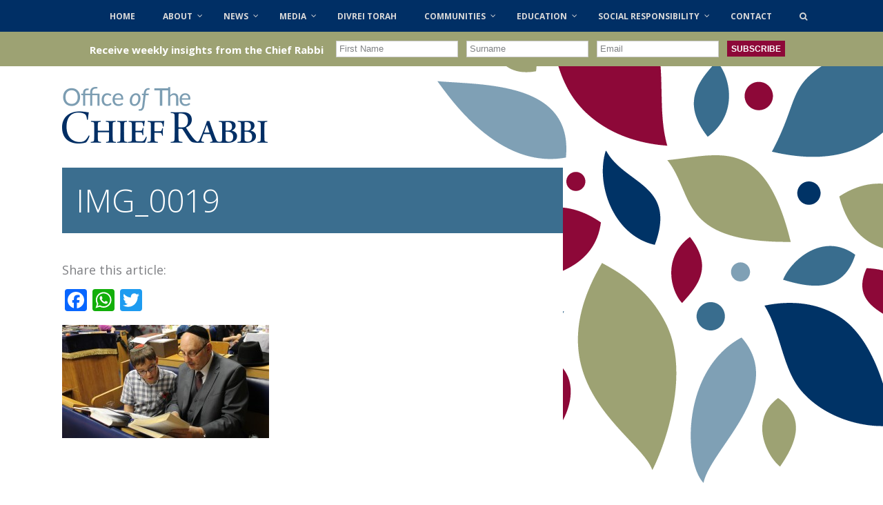

--- FILE ---
content_type: text/html; charset=utf-8
request_url: https://www.google.com/recaptcha/api2/aframe
body_size: 267
content:
<!DOCTYPE HTML><html><head><meta http-equiv="content-type" content="text/html; charset=UTF-8"></head><body><script nonce="cK-DWoBJ3wW_Yq7Zcr7Y-A">/** Anti-fraud and anti-abuse applications only. See google.com/recaptcha */ try{var clients={'sodar':'https://pagead2.googlesyndication.com/pagead/sodar?'};window.addEventListener("message",function(a){try{if(a.source===window.parent){var b=JSON.parse(a.data);var c=clients[b['id']];if(c){var d=document.createElement('img');d.src=c+b['params']+'&rc='+(localStorage.getItem("rc::a")?sessionStorage.getItem("rc::b"):"");window.document.body.appendChild(d);sessionStorage.setItem("rc::e",parseInt(sessionStorage.getItem("rc::e")||0)+1);localStorage.setItem("rc::h",'1765319917561');}}}catch(b){}});window.parent.postMessage("_grecaptcha_ready", "*");}catch(b){}</script></body></html>

--- FILE ---
content_type: text/css
request_url: https://chiefrabbi.org/wp-content/themes/ocr/style.css?ver=6.8.3
body_size: 7605
content:
/*
Theme Name: 	Office of the Chief Rabbi
Theme URI: 		http://www.chiefrabbi.org/
Description: 	Bespoke theme design and developed for The Office of the Chief Rabbi
Version: 		1.0
Author: 		Maven Design
Author URI: 	http://www.mavendesign.co.uk
Tags: 			simple, clean, basic
*/

/*
===========================
CONTENTS:

01 Sensible defaults
02 Typography
03 Media queries 
===========================
*/

/*
===========================
CONTENTS:

01 Sensible defaults
02 Typography
03 Media queries 
===========================
*/

/* ---------------------------------------------------------------------------------------------------------- 
01 Sensible defaults ----------------------------------------------------------------------------------------
---------------------------------------------------------------------------------------------------------- */

@import "css/ie.css";
@import "css/reset.css";
@import "css/responsive-gs-12col.css";

div,
article,
section,
header,
footer,
nav,
li					{  /* For absolutely positioning elements within containers (add more to the list if need be) */ }
.group:after 		{ display:block; height:0; clear:both; content:"."; visibility:hidden; /* For clearing */ }
body 				{ background:#fff; /* Don't forget to style your body to avoid user overrides */ }
::-moz-selection 	{ background:#ff0; color:#333; }
::selection 		{ background:#ff0; color:#333; }

/* ---------------------------------------------------------------------------------------------------------- 
02 Typography -----------------------------------------------------------------------------------------------
---------------------------------------------------------------------------------------------------------- */
/*

14 / 16	= 		0.875em 		(14px equivalent)
16 / 16	= 		1em 			(16px equivalent)
18 / 16 = 		1.125em 		(18px equivalent)
21 / 16 = 		1.3125em 		(21px equivalent)
24 / 16 = 		1.5em 			(24px equivalent)
30 / 16 = 		1.875em 		(30px equivalent)

*/


input,
textarea 			{ border:solid 1px #ccc; }

h1, 
h2, 
h3, 
h4, 
h5, 
h6 					{ font-weight:bold; /* This helps to identify headings at the initial build stage, but you should write something more precise later on */ }


/* ---------------------------------------------------------------------------------------------------------- 
03 Media queries (using a mobile-first approach) ------------------------------------------------------------
---------------------------------------------------------------------------------------------------------- */

body {font-family: 'Open Sans', sans-serif; font-size: 16px;  color: #7F8084; font-weight: 400; }
a:hover {color:#3B6E8F}
#page_wrap {background: url(images/motif-bg.png) no-repeat top center ; }

#header-container {}

#logo-bar {padding: 15px 0 ;}
#title img {width: 150px;}
#top-widgets {background: #7F8184; padding: 10px;}
#top-widgets ul li {float: left; color: #fff; font-size: 14px; text-transform: uppercase; font-weight: 800; margin-right: 10px;}
/*#top-widgets ul li:last-child {float: right; margin-right: 0;}*/
#top-widgets ul li a {color: #fff; text-decoration: none;}
#top-widgets ul li a:hover {color: #E5E6E6}
#top-widgets ul li a span {margin: 5px 0 0 5px; display: inline-block;}
#top-widgets ul li img {float: left;}


#nav-wrapper {background: #002F65;}
nav#global_nav {position: relative;}
nav#global_nav .search-icon {cursor: pointer;}
nav#global_nav #searchform {display: none; position: absolute; top: 45px; right: 0; background: #8E0C3A; padding: 5px; }
#searchform {display: inline-block;  position: relative;}
#searchform label {display: none}
input#s { background:#fff; width: 150px; padding: 5px; color: #7F8184; font-size: 14px;  font-weight: 800; border: none; font-family: 'Open Sans', sans-serif; }
#searchsubmit {position: absolute;
    right: 10px;
    top: 11px;
    border: none;}

.sub-banner {position: absolute; z-index: 10; top: 0; left: 0; background: #7F8184; display: inline-block; font-weight: 800; text-transform: uppercase; font-size: 14px; color: #fff; padding: 12px;}

img {max-width: 100%; height: auto;}
/*
nav#global_nav {margin-top: 0; margin-bottom: 20px; background: #002E64; }
nav#global_nav li {float: left; }
nav#global_nav li a {font-size: 16px; text-transform: uppercase; font-weight: 800; text-decoration: none; display: inline-block; color: #fff; padding: 10px 20px}
nav#global_nav li:hover a{color:#fff; background:#396D8E }
nav#global_nav li ul {   position: absolute; background: #396D8E;    width: 200px;   left: -999em; margin:0 0 0 0; z-index:100000; }  
nav#global_nav li li a {width:160px; color: #fff; padding:10px 20px; display: inline-block; font-weight: normal; text-transform: none;  }
nav#global_nav li li a:hover {text-decoration: underline;}
nav#global_nav li:hover ul ul, #nav li.sfhover ul ul {  left: -999em;}
nav#global_nav li:hover ul, #nav li li:hover ul, #nav li.sfhover ul, #nav li li.sfhover ul {   left: auto;}
*/
#global_nav #megaMenu .wpmega-nonlink li.latest-news {width: 60.2%}
#global_nav #megaMenu .wpmega-nonlink li.news-categories {width: 28.2%}


#global_nav #megaMenu ul.megaMenu {float: right;}
#global_nav #megaMenu.megaMenuHorizontal ul.megaMenu {width: auto; padding-left: 150px;}
#global_nav #megaMenu ul > li a, #global_nav #megaMenu ul > li span {background:#002F65; color: #fff; text-transform: uppercase; font-weight: 700;  }  
#global_nav #megaMenu ul > li:first-child {}
#global_nav #megaMenu ul > li ul li:first-child {margin-left: 0;}
#global_nav #megaMenu ul ul.sub-menu li.menu-item .wpmega-nonlink a, #global_nav #megaMenu ul li.menu-item.ss-nav-menu-reg ul.sub-menu li.menu-item > a span{display:inline-block; background: #9EA374; color: #fff; text-transform: none; text-decoration: none; font-weight: normal; font-size: 1.3em;  } 
#global_nav #megaMenu ul ul.sub-menu li.menu-item .wpmega-nonlink img.wp-post-image {max-width: 80px; padding-right: 10px; height: auto; display: inline-block; float: left;}

#global_nav #megaMenu .wpmega-widgetarea h2.widgettitle {text-transform: uppercase; color: #fff;}

#global_nav #megaMenu ul.megaMenu > li.menu-item.megaHover a,
#global_nav #megaMenu ul.megaMenu > li.menu-item.megaHover span, 
#global_nav #megaMenu ul.megaMenu > li.current-menu-item a,
#global_nav #megaMenu ul.megaMenu > li.current-menu-item span,
#global_nav #megaMenu ul.megaMenu > li:hover a,
#global_nav #megaMenu ul.megaMenu > li:hover span,
 #megaMenu.megaMenuHorizontal ul.megaMenu > li.menu-item > ul.sub-menu.sub-menu-1, 
 #global_nav #megaMenu ul li.menu-item.ss-nav-menu-reg ul.sub-menu li.menu-item > a {background:#9EA374; }
#global_nav #megaMenu ul ul.sub-menu {min-width: 180px;}
#global_nav #megaMenu ul.megaMenu > li.menu-item.megaHover a:hover {font-weight: 700;}

#megaMenu ul.megaMenu li.menu-item.ss-nav-menu-reg li.menu-item.megaReg-with-sub > a:after, 
#megaMenu ul.megaMenu li.menu-item.mega-with-sub > a:after, #megaMenu ul.megaMenu li.menu-item.ss-nav-menu-mega > a:after, 
#megaMenu ul.megaMenu li.menu-item.ss-nav-menu-reg li.menu-item.megaReg-with-sub > span.um-anchoremulator:after, 
#megaMenu ul.megaMenu li.menu-item.mega-with-sub > span.um-anchoremulator:after, 
#megaMenu ul.megaMenu li.menu-item.ss-nav-menu-mega > span.um-anchoremulator:after {display: none;}
#megaMenu ul.megaMenu > li#menu-item-897 {background: #8E0C3A}
#megaMenu ul.megaMenu > li.menu-item > a, #megaMenu ul.megaMenu > li.menu-item > span.um-anchoremulator {padding: 12px 16px}


#global_nav .ubermenu .ubermenu-submenu .ubermenu-target {padding: 5px 20px}
#global_nav .ubermenu .ubermenu-submenu .ubermenu-target:hover {color: #3B6E8F }
#global_nav .ubermenu h3.ubermenu-widgettitle {font-size: 1.1em; margin-bottom: 5px; text-transform: uppercase; padding-left: 10px}
#global_nav .ubermenu .dpe-flexible-posts {padding-left: 20px;}
#global_nav .ubermenu .dpe-flexible-posts h4 a{color: #fff; font-weight: normal; font-size: 14px; text-decoration: none; line-height: 140%;}
#global_nav .ubermenu .dpe-flexible-posts h4 a:hover, #global_nav .ubermenu a.read-more:hover {color: #3B6E8F}
.priorities-widget h3.quote {font-family: 'Cardo', sans-serif; font-style: italic; font-size: 24px; line-height: 125%; margin-bottom: 10px; color:#fff; font-weight: normal;  }
.priorities-widget h3.quote a {color: #fff; text-decoration: none;}
.priorities-widget h3.quote a:hover {color: #3B6E8F }
.priorities-widget p {font-size: 14px; color: #fff; line-height: 135%;}
.priorities-widget p a {font-weight: bold; color: #fff; text-transform: uppercase; display: block; padding-top: 5px; text-decoration: none; }
.banners .span_6 {margin-left: 0; width: 50%; position: relative;}
.banners .span_6 img{float: left; width: 100%;}
.banners .span_6 .row {position: relative; border-bottom: 10px #fff solid; cursor: pointer; }
.banners .span_6 .row.active {cursor: inherit;}
.banners .span_8 {position: relative;}
.banner-content {position: absolute; bottom: 0; left: 0; color: #fff; }
.banner-content h3,  .banner-content p,  .banner-content span { background: #002F65; }
.banners .banner-content h3 {padding: 15px 20px 15px 20px; font-size: 1.3em; font-weight: normal; line-height: 115%; display: block;}
.banner-content p {padding: 0 20px 20px 20px; font-size: .83333em;
	-webkit-transition: opacity 0.5s ease-in;
            -moz-transition: opacity 0.5s ease-in; 
            -o-transition: opacity 0.5s ease-in; opacity: 0; display:none;}
.banners .banner-content a.more {display: inline-block; padding: 10px 20px 5px 0; font-size: 1em; font-weight: 700; text-transform: uppercase; color: #fff; text-decoration: none;}


.banners .span_6 img {transition: opacity .3s ease-in;
-webkit-transition: opacity .3s ease-in; 
            -moz-transition: opacity .3s ease-in; 
            -o-transition: opacity .3s ease-in; 
        }
 .banners .span_6 .toggle img  {
            opacity:1;
        }  

 .banners .span_6 .active img  { opacity:.2;
        }  

.banners .span_6 .active .banner-content p,  .banners .span_6 .active .banner-content h3  {opacity: 1; background: none; }  
.close i {padding: 1px 2px 0 2px;vertical-align: top;}
.close {position: absolute; opacity: 0; transition: opacity .3s ease-in;
-webkit-transition: opacity .3s ease-in; 
            -moz-transition: opacity .3s ease-in; 
            -o-transition: opacity .3s ease-in;
            top: 10px; right: 10px; color: #fff; border: #fff solid 3px; border-radius: 50%; width: 25px; height: 25px; z-index: 90;}
.active .close  {opacity: 1; }
.blue-bg  h3, .blue-bg p, .blue-bg span, .blue-bg {background: #002F65;}
.green-bg  h3, .green-bg p, .green-bg span, .green-bg {background: #9EA374}
.red-bg  h3, .red-bg p, .red-bg span, .red-bg {background: #8E0C3A}
.yellow-bg  h3, .yellow-bg p, .yellow-bg span, .yellow-bg {background: #C4960C}
.teal-bg  h3, .teal-bg p, .teal-bg span, .teal-bg {background: #3B6E8F}



.cff-likebox.cff-bottom {display: none;}

.banners .span_4 .row:first-of-type .banner-content h3, .banners .span_4 .row:first-of-type .banner-content span  {background: #3B6E8F; }
.banners .span_4 .row .banner-content h3, .banners .span_4 .row .banner-content span {background: #9EA374; }
.banners .span_4 .row .banner-content h3 {font-size: 1.5555em; padding-bottom: 20px;}


#mc_embed_signup input {width: 100%; padding:10px; font-size: 14px; margin-bottom: 10px; color: #7F8184; font-family: 'Open Sans', sans-serif;}
#mc_embed_signup input.button {margin-bottom: 0;  background: #002E64; font-weight: 800; text-transform: uppercase; font-size: 14px; color: #fff; padding: 10px; cursor: pointer; }
#mc_embed_signup input.button:hover {background: #396D8E;}

ul.team {padding: 0 20px;}
ul.team li {padding: 25px 0; border-bottom: #939598 solid 1px;}

.page article, article#listing { position: relative; padding-bottom: 20px; min-height: 500px; background: #fff;}
.page article img {max-width: 100%; height:auto;}
.page article .gform_wrapper img {width: auto; height:auto;}
.post-password-form p {margin: 6px 0;}

.article_content {background: #fff; padding: 10px;}
.sub_heading {padding-top: 60px;}
article#listing h2{ font-size: 1.3em; line-height: 100%; font-weight: 700; margin-bottom: 5px; }
article#listing h2 a {color: #396D8E; text-decoration: none;}article#listing h2 a:hover {color: #002E64}
article#listing ul.article_posts li p {font-size: 16px;  padding: 6px 0;}
article#listing time {font-size: .8em; text-transform: uppercase; font-weight: bold; display: block; padding: 3px 0}
article#listing ul.article_posts {padding:0 20px 20px 20px;}
article#listing ul.article_posts li p .read_more {font-weight: bold; text-decoration: none; color: #396D8E;}
article#listing ul.article_posts li p .read_more:hover {color: #002E64 }
article#listing ul.article_posts li {padding: 20px 0; border-bottom: #efefef 1px solid; list-style: none;}
article#listing ul.article_posts li .span_2 {width: 25%;} article#listing ul.article_posts li .span_10 {width: 73%; margin-left: 2%;}
article#listing h1 {padding: 20px;  font-size: 1.8em; line-height: 120%; font-weight: 300; margin-bottom: 5px; background: #3B6E8F; color: #fff; display: block; }

article#listing .featured img {max-width: 100%; height: auto; padding-top: 20px;}

.article_content ul, .article_content ol {padding:0 30px 20px 30px; font-size: 16px; line-height: 150%; }
.article_content ul li {list-style: disc; margin-bottom: 6px; }
.article_content ol li {list-style: decimal;margin-bottom: 6px;  }
.article_content p {margin: 0 0 15px 0; line-height: 150%;}
.article_content p.break {margin: 0;}
.article_content blockquote {padding: 10px 30px; font-family: 'Cardo', sans-serif; font-style: italic; font-size: 26px;  color:#002E64; }
article#listing .article_content h1 {font-family: 'Cardo', sans-serif; font-style: italic; font-size: 46px; line-height: 120%; padding:10px 20px; font-weight: 400; }
.article_content a {color: #396D8E; text-decoration: none; font-weight: bold;}
.article_content a:hover {color: #002E64}
.article_content h2, .article_content h3, .article_content h4, .article_content h5   {padding: 10px 0 0 0; margin-bottom: 5px;}
.article_content h3 {font-size: 24px; color: #002E64}
.article_content h4 {font-size: 24px; color:  #8D0838;}
.article_content h5 {font-size: 20px;}
.article_content time {margin-bottom: 10px; display: block;}


.page-template-page-history .pf-content .printfriendly {display: none;}

.article_content ul.previous-rabbis, .article_content ul.links  {padding: 0;}
.article_content ul.previous-rabbis li {list-style: none; padding-top: 20px; margin-top: 20px; border-top: #ccc solid 1px;}
.article_content ul.previous-rabbis li h4 {padding-top: 0;}
.article_content ul.previous-rabbis li .dates {font-size: .8888em; color: #002F65; margin-top: 10px;}

.article_content ul.links li {list-style: none; margin: 0; }

.press_statement {background:#7F8184; color: #fff; padding: 10px; font-size: .7777em; margin-bottom: 20px;  }

.contact article p:first-of-type {padding: 0;}
.contact article hr {margin: 20px 0;}
.contact article h4 {padding-top: 0;}
article p em, article p i {font-style: italic;}
article p strong {font-weight: bold;}

.prorities {margin-top: 20px; margin-bottom: 20px; padding: 20px 0; background-position: center;      /* center the image */
    background-size: cover;           /* cover the entire window */}

    .prorities .row {  display: flex; }

.home .prorities .span_4 {padding-bottom: 20px;display: flex;
   flex-direction: column;}

.prorities h2 {color: #fff; font-weight: 300; text-transform: uppercase; font-size: 2em;}
.prorities h3 {padding: 5px 10px; display: inline-block; font-size: .777em; text-transform: uppercase; color: #fff; }
.prorities a {color: #fff; text-decoration: none;}
.prorities ul li { padding:0 10px; font-size: 1.6666em; font-family: 'Cardo', sans-serif; font-style: italic; }
.prorities ul li a { border-bottom: 1px solid #fff; display: block; padding: 10px 0;}
.prorities ul li:last-child a{border-bottom: none;}
.prorities a.view-more {width: 100%; display: block; padding: 0 10px 10px 10px; text-align: right; text-transform: uppercase; font-weight: 300;}
.prorities .education img, .prorities .education a.view-more, .prorities .education h3, .prorities .education p {background: #3B6E8F; }
.prorities .social_change p, .prorities .social_change a.view-more, .prorities .social_change h3 {background: #C4960C;}
.prorities .community_building p, .prorities .community_building a.view-more, .prorities .community_building h3 {background: #9EA374;}
.prorities img {padding: 10px 0; margin: 0;}
.prorities p {padding:10px 20px ; margin: 0; color: #fff; flex: 1 0 auto;}

.news-articles .container {display: block; /* or inline-flex */; padding: 20px 0;}
.news-articles .col {position: relative; flex:1; background: #8E0C3A; }
.news-articles .articles {background:#002F65 }
.news-articles .news {margin-bottom: 20px;}
.news-articles h3 {position: absolute; top: 0; left: 0; padding: 10px 12px; color: #fff; text-transform: uppercase; font-size: .7777em; background-color:#8E0C3A }
.news-articles a img{display: block; width: 100%;}
.news-articles h2 {font-family: 'Cardo', sans-serif; font-style: italic; font-size: 1.4em; font-weight: normal;}
.news-articles .articles h3, .news-articles .articles .text-block {background:#002F65 }
.news-articles .view-all { text-transform: uppercase; padding-top: 10px; float: right; opacity: .6;position: absolute;right: 20px;bottom: 20px;}


.text-block {background: #8E0C3A; padding: 20px; min-height: 150px;}
.text-block a {color: #fff; text-decoration: none;}
.text-block time {color: #fff; padding-bottom: 10px; display: block;}
.connect {padding-bottom: 30px;}
.connect h2 {font-size: 2em; font-weight: 300; text-transform: uppercase; margin-bottom: 20px;}
.connect h3 {font-size: .777em; text-transform: uppercase; display: inline-block; background: #fff; padding: 10px 10px 5px 10px; border-top: #7F8084 solid 1px; border-left: #7F8084 solid 1px; border-right: #7F8084 solid 1px;}
.connect .inner-widget {border-top: #7F8084 solid 1px; padding-top: 10px; margin-top: -1px;}
.connect .inner-widget .clear a {color: #939598; text-decoration: none; text-transform: uppercase;}

article img {max-width: 100%; height: auto;}
article#priorities  {background: none;}
#priorities .title {background: #3B6E8F; color: #fff; font-weight: 700; text-transform: uppercase; display: inline-block; padding: 3px 10px;}
#priorities .intro {padding: 20px; background: #3B6E8F; color: #fff; margin-bottom: 20px; }
#priorities .intro h1 {font-weight: 300; font-size: 1.8em; line-height: 100%;  display: inline-block;    }
#priorities .intro p {font-size: 1.6667em; line-height: 110%; font-family: 'Cardo', sans-serif; font-style: italic; font-weight: 400;}
.wp-caption.alignnone { max-width: 96% !important; width: auto !important; }
p.wp-caption-text {margin-bottom: 10px;}
dd.gallery-caption {margin-right: 30px;}
#priorities h2{font-size:1.6666em; margin-bottom: 10px; }
#priorities h3{margin: .7em 0 .2em 0; text-transform: uppercase; font-weight: 300; color: #3B6E8F;}
.page article#priorities .addthis_toolbox {padding-bottom: 0;}
article#priorities .content {background: #fff;}
aside#widgets div.widget {padding: 20px;}
aside#widgets div.widget h3 {font-family: 'Open Sans', sans-serif; font-style: normal; font-weight: 700; margin-bottom: .5em; }
aside#widgets div.widget .textwidget {font-size: .8333em; }

aside ul.dpe-flexible-posts li a img {max-width: 100%; float: left; width: 25%; padding-right: 10px; display: inline-block;}
aside ul.dpe-flexible-posts li h4 {font-size: .8em; font-weight: normal;}
aside ul.dpe-flexible-posts li {display: inline-block; width: 100%;}

aside div.grey {background: #636466; }
aside div.blue {background: #3B6E8F}
.connect .really_simple_twitter_widget li {padding: 20px 0; margin: 0 30px; border-bottom: #ccc solid 1px;  font-size: .8em; }
.connect .really_simple_twitter_widget li:last-child {border-bottom: none; }
.connect .really_simple_twitter_widget li img {margin-right: 15px;}
.connect .really_simple_twitter_widget li a {color: #3B6E8F; font-weight: bold; text-decoration: none;}
.rstw_link_user a {text-transform: uppercase; color: #3B6E8F; text-decoration: none;}

.related h2 {font-size: 2em; font-weight: 300; text-transform: uppercase; margin-bottom: 10px;}
.related h3 {font-size: 1.333em; }
.related h3 a {color: #636466; text-decoration: none;}
.related span {font-size: .7777em; font-weight: 700; text-transform: uppercase; display: inline-block; padding: 10px 10px 10px 0; }
.related li {border-top: #939598 solid 1px;}
div#articles {margin-top: 20px; margin-bottom: 20px;}

ul.post_archive {background: #fff; padding:20px 20px 20px 0;}
.post_archive li {border-bottom: #939598 solid 1px; padding: 25px 0;}
.post_archive li p {font-size: .8333em;}
.post_archive time {color: #002F65; font-weight: 700; font-size: .9em; padding: 10px 0 10px 0; display: block;  }

.link-category {padding: 25px 0; border-bottom: #939598 solid 1px;}
.link-category h2 {color:#8E0C3A }
ul.links li a {color: #002F65; font-weight: bold; text-decoration: none; font-size: .8333em; background: url(images/external-link.png) no-repeat right 3px; padding-right: 20px;}
a.priorities-link {font-size: .7777em; text-transform: uppercase; font-weight: 700; color: #fff; background:#3B6E8F; padding: 2px 5px; text-decoration: none; }


#menu-footer {  -webkit-column-count: 2; /* Chrome, Safari, Opera */
    -moz-column-count: 2; /* Firefox */
    column-count: 2;}

/* Images */
.alignleft {
    float: left;
}

.alignright {
    float: right;
}

.aligncenter {
    display: block;
    margin-left: auto;
    margin-right: auto;
}

img.alignleft {
    margin: 5px 20px 5px 0;
}

.wp-caption.alignleft {
    margin: 5px 10px 5px 0;
}

img.alignright {
    margin: 5px 0 5px 20px;
}

.wp-caption.alignright {
    margin: 5px 0 5px 10px;
}

img.aligncenter {
    margin: 5px auto;
}

img.alignnone {
    margin: 5px 0;
}

.wp-caption .wp-caption-text,
.entry-caption,
.gallery-caption {
    color:#7F8084;
    font-size: 14px;
    font-style: italic;
    font-weight: bold;
}

img.wp-smiley,
.rsswidget img {
    border: 0;
    border-radius: 0;
    box-shadow: none;
    margin-bottom: 0;
    margin-top: 0;
    padding: 0;
}

.wp-caption.alignleft + ul,
.wp-caption.alignleft + ol  {
    list-style-position: inside;
}


/* Pagination */  
  
ul.page-numbers {
  margin: 20px;
  display: inline-block;
  padding: 0 0 0 0;
  line-height: normal;
    box-sizing: border-box;
    width: 100%;
  }
    
    ul.page-numbers li {
      float: left;
      }

ul.page-numbers a,
ul.page-numbers span {

  padding: 2px 5px; 
  margin: 0 5px 0 0;
  text-decoration: none;
  color: #3B6E8F;
  }

ul.page-numbers a:hover,
ul.page-numbers span.current {  
 font-weight: 700;
  }
ul.page-numbers a.prev, ul.page-numbers a.next {background:  #3B6E8F; color:#D9D9D9  }

.installation article h2 {padding-top: 60px;}


.page aside div {color: #fff;}
.page aside div p {padding: 20px;}
.page aside div img {max-width: 100%; height: auto;}
.page aside div h3 {font-family: 'Cardo', sans-serif; font-style: italic; font-size: 46px; line-height: 100%; padding:55px 20px 20px 20px; font-weight: 400; }


#browse-cat { text-transform: uppercase; margin-top: 20px;}
#global_nav .ubermenu-column-id-2380-col-0 {padding-top: 0;}
#footer-container {color: #7F8184; padding: 25px 0; background: #D9D9D9 ;}
footer  { border-bottom: 1px solid #fff; padding: 25px 0;}
footer li {}
footer li a {color: #7F7F84; text-decoration: none; display: inline-block; padding-bottom: 15px; font-size: .8em;}
footer li a:hover {text-decoration: underline;}
footer .motif img{float: right; padding-top: 70px;}
footer #mc_embed_signup {background-color:#939598; padding: 10px;}
footer .span_4 {padding-bottom: 20px;} 
footer .sub-menu, footer #menu-item-897 {display: none;}
.footer-logo {text-align: center;}
#newsletter h3 {background-color:#939598; padding: 10px 10px 5px 10px; color: #fff; display: inline-block; text-transform: uppercase; font-size: .7777em; line-height: 100%; }
#copyright {margin-top: 20px; font-size: 12px;}
.contact1 {font-size: .7777em;}
.red, .green, .yellow, .divrei-color { position: relative; margin-bottom: 20px;}

.red {background: #8D0838; margin-left: 0;}
.green { background: #9DA273; color: #fff; padding: 30px 30px 20px 30px;}
.yellow { background: #C4950A; margin-top: 20px; padding: 30px; color: #fff;}
.yellow h2 {font-size: 1.4em; margin-top: 30px;}
.yellow  #gallery-1 img {border: none; width: 90%; height: auto;}

.page article .gallery {padding-left: 20px;}
.page article .gallery img {border: none; width: 90%; height: auto;}

.red img {width: 100%; height: auto;}
.red p, .green p {padding:20px 30px 25px 30px; color: #fff;}
.red p a.more-link {color: #fff; font-weight: bold; text-decoration: none;}
.red p a.more-link:hover {color: #7F8084}

.green h3 {font-family: 'Cardo', sans-serif; font-style: italic; font-size: 46px; line-height: 100%; padding: 30px 0 30px 0; font-weight: 400; }

.maven {float: right; padding: 20px 0; color: #7F7F84; font-size: .6em; text-transform: uppercase; text-decoration: none;}


aside div.row {padding: 50px 20px 20px 20px; color: #fff; min-height: 180px; margin-bottom: 20px; margin-top: 0;}
aside div.row a {font-weight: bold; text-decoration: none; text-decoration: none; color: #fff;}
aside div.row p {padding: 0; }
aside div.row ul li {padding: 10px 0; }

aside div.row ul li .sub-menu li {padding: 3px 0; }
aside div.row ul li .sub-menu li  a {font-weight: normal; font-size: .8em;}

.dpe-flexible-posts li {padding: 10px 0; border-bottom: #FEEBF1 solid 1px; display: block; }
.widget_dpe_fp_widget a.view-all{padding: 10px 0 10px 20px; text-transform: uppercase; color: #fff; text-decoration: none; font-weight: bold; display: block; }
 #global_nav .ubermenu .ubermenu-submenu a.view-more {
    padding: 0 0 20px 30px;
    text-transform: uppercase;
    color: #fff;
    text-decoration: none;
    font-weight: bold;
    display: inline-block;
}

.widget_dpe_fp_widget a.view-all:hover,  #global_nav .ubermenu .ubermenu-submenu a.view-more:hover {color: #3B6E8F} 

aside div.row h3 {font-family: 'Cardo', sans-serif; font-style: italic; font-size: 26px; line-height: 120%; padding:0; font-weight: 400; }
aside div.row time {font-size: .7em; text-transform: uppercase; display: block; margin: 5px 0; }
/* ==========================================================================
   Media Queries
   ========================================================================== */

.post-password-form input, .ocr-form .gform_wrapper input[type=text],.ocr-form .gform_wrapper input[type=url],.ocr-form .gform_wrapper input[type=email],.ocr-form .gform_wrapper input[type=tel],.ocr-form .gform_wrapper input[type=number], 
.ocr-form .gform_wrapper input[type=password] {border:solid 1px #666; font-size: 13px; }

.gform_wrapper, .gform_confirmation_wrapper, .post-password-form {padding: 20px;}
.inside-page_wrapper, .inside-page {padding: 0;}
.ocr-form .gform_footer input[type=submit], #listing  .gform_footer input[type=submit] {background:#8D0838; padding: 10px 40px; color: #fff; cursor: pointer; }

#listing .gform_wrapper ul li.gfield {margin-bottom: 15px;}
#listing .gform_wrapper .gsection {border-bottom: none; border-top: 1px dotted #CCC; padding-top: 10px; margin-top: 50px;}
#listing .gform_wrapper .gsection h2 {color: #396D8E;}
.gform_wrapper .description_above .gfield_description {font-family: 'Open Sans', sans-serif; }

.post-password-form input {padding:5px; }
.post-password-form input[type=submit] {margin-left:83px; margin-top: 10px; font-size: 1em; background:#8D0838; padding: 6px 20px; color: #fff; cursor: pointer; line-height: 1em; border: none; clear: both; display: block; font-family: 'Open Sans', sans-serif;   }
.post-password-form p {margin-bottom: 20px; }


ul.instagram-pics {padding: 0 10px;}
ul.instagram-pics li {width: 32%; float: left; margin: 0 1%;}

ul.instagram-pics li a { border-radius: 3px; padding: 4px; border: #939598 solid 1px; display: inline-block; margin-right: 10px; margin-bottom: 10px;  }
ul.instagram-pics li:nth-child(1n) {margin-left: 0; }
ul.instagram-pics li:nth-child(3n) {margin-right: 0; }
ul.instagram-pics li a img {float: left; width: 100%;}

#listing .gform_wrapper textarea, #listing .gform_wrapper input[type=text], #listing .gform_wrapper input[type=url], #listing .gform_wrapper input[type=email], #listing .gform_wrapper input[type=tel], #listing .gform_wrapper input[type=number], #listing .gform_wrapper input[type=password] {font-size: 13px;}


.wpgform-dontsplit {padding: 20px 0; }

#ss-submit, #ss-back-button {cursor: pointer; background: #396D8E; color: #fff; border: none; font-size: 1.2em; width: auto; padding: 5px 20px; margin-right: 40px;}#ss-back-button {margin-right: 10px;}
.wpgform-column-wrapper ol {padding: 0;}
.ss-form input, .ss-form textarea {font-size: 1em; padding: 5px; width: 80%;}
.ss-form .errorbox-bad input, .ss-form .errorbox-bad textarea {color: #D8000C;
background-color: #FFBABA; }
.ss-form .error-message {display: block; color: #D8000C; padding: 5px; margin: 10px 0; }
.ss-required-asterisk {color: red;
}
 
.ss-form input[type='checkbox'], .ss-form input[type='radio'] {font-size: 30px;}

.goog-inline-block {display: inline-block; margin-right: 10px;}

.article_content div.ss-form-container {font-family: 'Open Sans', sans-serif; }
.ubermenu-skin-grey-white.ubermenu-responsive-toggle {background:none ;}
@media only screen and (min-width: 480px) {


}

@media only screen and (min-width: 768px) {

.banner .content {padding-right: 20px; padding-left: 20px; padding-top: 0;}
.red, .green, .yellow {min-height: 450px; position: relative; margin-bottom: 0;}
#megaMenu { }.banners .banner-content h3 {padding: 15px 20px 15px 20px; font-size: 1.25em; font-weight: normal; line-height: 115%; display: block;}
.news-articles .container {display: flex; /* or inline-flex */;}
footer .span_4 {padding-right: 60px; padding-bottom: 0} 
#priorities .intro h1 {font-size: 3.3333em;}
#title img {width: auto;}
#logo-bar {padding: 30px 0 ;}
body {font-size: 18px; }.article_content {background: #fff; padding: 20px 20px 20px 0;}
article#listing h1 {padding: 20px;  font-size: 46px;}
article#listing ul.article_posts li .span_2 {width: 15%;} article#listing ul.article_posts li .span_10 {width: 83%; }
article#listing h2{ font-size: 1.6667em;}
.banners .span_6 .row.blue-bg {border-bottom:#fff solid 6px; border-right:#fff solid 6px;}
.banners .span_6 .row.green-bg {border-top:#fff solid 6px; border-right:#fff solid 6px; border-bottom: none;}
.banners .span_6 .row.red-bg {border-bottom:#fff solid 6px; border-left:#fff solid 6px;}
.banners .span_6 .row.yellow-bg {border-bottom:#fff solid 6px; border-left:#fff solid 6px; border-top:#fff solid 6px; }
.banners .span_6 .row.teal-bg {border-top:#fff solid 6px; border-left:#fff solid 6px; border-bottom: none;}
.news-articles .news {margin-bottom: 0 ;}
.home .prorities .span_4 {padding-bottom: 0;}
.news-articles h2 {font-size: 2.111em;}
}

@media only screen and (min-width: 1040px) {

/* ===============
    Maximal Width
   =============== */
.banners .banner-content h3 {padding: 10px 15px 10px 15px; font-size: 1.35em; font-weight: normal; line-height: 115%; display: block;}


}
@media only screen and (max-width: 1040px) {

.banners .span_6 {width: 100%;}
.banners .banner-content h3 {padding: 10px 15px; font-size: 1.15em; font-weight: normal; line-height: 115%; display: block;}

}

@media only screen and (min-width: 1300px) {

/* ===============
    Maximal Width
   =============== */
.banners {padding-bottom: 20px; padding-left: 7%; padding-right: 7%;}
.banners .banner-content h3 {padding: 10px 15px 10px 15px; font-size: 1.35em; font-weight: normal; line-height: 115%; display: block;}


}

/* ==========================================================================
   Helper classes
   ========================================================================== */

.ir {
    background-color: transparent;
    border: 0;
    overflow: hidden;
    *text-indent: -9999px;
}

.ir:before {
    content: "";
    display: block;
    width: 0;
    height: 100%;
}

.hidden {
    display: none !important;
    visibility: hidden;
}

.visuallyhidden {
    border: 0;
    clip: rect(0 0 0 0);
    height: 1px;
    margin: -1px;
    overflow: hidden;
    padding: 0;
    position: absolute;
    width: 1px;
}

.visuallyhidden.focusable:active,
.visuallyhidden.focusable:focus {
    clip: auto;
    height: auto;
    margin: 0;
    overflow: visible;
    position: static;
    width: auto;
}

.invisible {
    visibility: hidden;
}

.clearfix:before,
.clearfix:after {
    content: " ";
    display: table;
}

.clearfix:after {
    clear: both;
}

.clearfix {
    *zoom: 1;
}

/* ==========================================================================
   Print styles
   ========================================================================== */

@media print {
  

}


/* Added */
.sidebar-news {
    padding-left: 15px;
}
.sidebar-news > li{
    position: relative;
}
.sidebar-news span{
    cursor: pointer;
}
.sidebar-news span.right::before {
    content: "▶ ";
    left: -22px;
    position: absolute;
    top: 12px;
    vertical-align: middle;
    font-size: 12px;
}
.sidebar-news span.down::before {
    content: "▼ ";
    left: -25px;
    position: absolute;
    top: 12px;
    vertical-align: middle;
    font-size: 12px;
}
.media-view-more span{
    font-size: 14px;
}
.special-tab-viewall .view-all-media{
    text-align: center;
}
aside .special-tab-viewall{
    padding: 15px !important;
    background : #7f8184 none repeat scroll 0 0;
    min-height: inherit !important;
}
.post-type-archive-article #listing::before {
    background: #002f65 none repeat scroll 0 0;
    color: #fff;
    content: "Media";
    font-size: 14px;
    font-weight: bold;
    padding: 12px;
    position: absolute;
    text-transform: uppercase;
    top: -43px;
}
.post-type-archive-article #listing{
    margin-top: 43px;
}
.article_posts time{
    color: #002F65;
}
.tag.blue > a {
    background: #002f65 none repeat scroll 0 0;
    color: #fff;
    font-size: 14px;
    font-weight: bold;
    text-decoration: none;
    text-transform: uppercase;
    padding: 2px;
}
.tag.blue {
    display: inline-block;
    float: left;
    padding-right: 5px;
}
.tag.rdark > a {
    background: #8D0838 none repeat scroll 0 0;
    color: #fff;
    font-size: 14px;
    font-weight: bold;
    text-decoration: none;
    text-transform: uppercase;
    padding: 2px
}
.tag.rdark {
    display: inline-block;
    float: left;
    padding-right: 5px;
}
.tag-cloud {
    padding-top: 15px;
}
aside .sidebar-news a{
    font-weight: normal !important;
}
.media-related img{
    min-height: 235px;
}
.news-related img{
    min-height: 235px;
}
#listing .read-more{
    color: #7F8084;
    font-weight: bold;
    text-decoration: none;
}
.article_posts .read-more{
    color: #7F8084;
    font-weight: bold;
    text-decoration: none;
}
/* Divrei Taxonomy */
.divrei-color{
    color: #3B6E8F;
}
ul.parent-divrei ul {
    padding-left: 5px;
}
.parent-divrei {
    padding-left: 15px;
}
.parent-divrei > li{
    position: relative;
}
.parent-divrei div{
    cursor: pointer;
}
.parent-divrei > li > div.right::before {
    content: "▶ ";
    left: -22px;
    position: absolute;
    top: 12px;
    vertical-align: middle;
    font-size: 12px;
}
.parent-divrei >li > div.down::before {
    content: "▼ ";
    left: -25px;
    position: absolute;
    top: 12px;
    vertical-align: middle;
    font-size: 16px;
}
.tag.dvar.blue a{
    background: #3B6E8F;
}
aside .parent-divrei li ul li,aside .sidebar-news li ul li{
    padding: 5px;
}
.sidebar-news span{
    font-weight: bold;
}

/* Custom menu */

.ubermenu-main .ubermenu-item .ubermenu-submenu-drop { -webkit-transition-duration:300ms; -ms-transition-duration:300ms; transition-duration:300ms; }
.ubermenu-main .ubermenu-item-layout-image_left > .ubermenu-target-text { padding-left:26px; }
.ubermenu-main .ubermenu-item-layout-image_right > .ubermenu-target-text { padding-right:26px; }
.ubermenu-main { background:none; border:none; box-shadow:none; }
.ubermenu-main .ubermenu-item-level-0 > .ubermenu-target { border:none; box-shadow:none; }
.ubermenu-main.ubermenu-horizontal .ubermenu-submenu-drop.ubermenu-submenu-align-left_edge_bar, .ubermenu-main.ubermenu-horizontal .ubermenu-submenu-drop.ubermenu-submenu-align-full_width { left:0; }
.ubermenu-main.ubermenu-horizontal .ubermenu-item-level-0.ubermenu-active > .ubermenu-submenu-drop, .ubermenu-main.ubermenu-horizontal:not(.ubermenu-transition-shift) .ubermenu-item-level-0 > .ubermenu-submenu-drop { margin-top:0; }
.ubermenu.ubermenu-main .ubermenu-item-level-0:hover > .ubermenu-target, .ubermenu-main .ubermenu-item-level-0.ubermenu-active > .ubermenu-target { background:#9ea374; }
.ubermenu-main .ubermenu-item-level-0.ubermenu-current-menu-item > .ubermenu-target, .ubermenu-main .ubermenu-item-level-0.ubermenu-current-menu-parent > .ubermenu-target, .ubermenu-main .ubermenu-item-level-0.ubermenu-current-menu-ancestor > .ubermenu-target { background:#8e0c3a; }
.ubermenu-main .ubermenu-item.ubermenu-item-level-0 > .ubermenu-highlight { background:#8e0c3a; }
.ubermenu-main .ubermenu-submenu.ubermenu-submenu-drop { background-color:#9ea374; border:1px solid #9ea37f; color:#ffffff; }
.ubermenu-main .ubermenu-submenu .ubermenu-highlight { color:#ffffff; }
.ubermenu-main .ubermenu-item-normal > .ubermenu-target,.ubermenu-main .ubermenu-submenu .ubermenu-target,.ubermenu-main .ubermenu-submenu .ubermenu-nonlink,.ubermenu-main .ubermenu-submenu .ubermenu-widget,.ubermenu-main .ubermenu-submenu .ubermenu-custom-content-padded,.ubermenu-main .ubermenu-submenu .ubermenu-retractor,.ubermenu-main .ubermenu-submenu .ubermenu-colgroup .ubermenu-column,.ubermenu-main .ubermenu-submenu.ubermenu-submenu-type-stack > .ubermenu-item-normal > .ubermenu-target,.ubermenu-main .ubermenu-submenu.ubermenu-submenu-padded { padding:10px; }
.ubermenu .ubermenu-grid-row { padding-right:10px; }
.ubermenu .ubermenu-grid-row .ubermenu-target { padding-right:0; }
.ubermenu-main .ubermenu-submenu .ubermenu-item-header > .ubermenu-target { color:#ffffff; }
.ubermenu-main .ubermenu-submenu .ubermenu-item-header > .ubermenu-target:hover { color:#ffffff; }
.ubermenu-main .ubermenu-submenu .ubermenu-item-header.ubermenu-current-menu-item > .ubermenu-target { color:#ffffff; }
.ubermenu-main .ubermenu-item-normal > .ubermenu-target { color:#ffffff; font-size:14px; }
.ubermenu.ubermenu-main .ubermenu-item-normal > .ubermenu-target:hover { color:#ffffff; }
.ubermenu-main .ubermenu-item-normal.ubermenu-current-menu-item > .ubermenu-target { color:#ffffff; }
.ubermenu-responsive-toggle.ubermenu-responsive-toggle-main { background:#002f65; }
.ubermenu-responsive-toggle.ubermenu-responsive-toggle-main:hover { background:#8d0838; }



--- FILE ---
content_type: text/javascript
request_url: https://chiefrabbi.org/wp-content/themes/ocr/js/site.js?ver=6.8.3
body_size: 452
content:
	jQuery(document).ready(function($) {


  jQuery("span.search-icon").click(function(){
    jQuery( "#searchform" ).slideToggle( "fast");
	 
});



var allPanels = jQuery('.toggle');

jQuery( allPanels ).click(function() {
if ( !$(this).hasClass("active") ) {
    	allPanels.removeClass("active").find("p").hide();
jQuery(this).find("p").fadeIn("fast");
	jQuery(this).addClass( "active" );
	 return false;
}
});

jQuery( "a.close" ).click(function() {
  jQuery(this).parent().removeClass("active").find("p").fadeOut("fast");
  return false;
});


	});

/* Arrow Right and Down for Archive */
/*jQuery(document).ready(function($) {
	$('.sidebar-news li').find('ul').hide();
	$('.sidebar-news li').find('span').attr('class','right');
	$('.sidebar-news li:first').find('ul').show();
	$('.sidebar-news li:first').find('span').attr('class','down');
	$(document).on('click', '.sidebar-news span', function(){
		$('.sidebar-news li').find('ul').hide();
		$(this).siblings('ul').toggle();
		$('.sidebar-news span').attr('class','right');
		if($(this).is(':visible'))
			$(this).attr('class','down');
		else
			$(this).attr('class','right');
	});
});*/

/* Arrow Right and Down for Archive */
jQuery(document).ready(function($) {
	
	/* Site Navigation 	*/
	var path = window.location.href;
    /*path = path.replace(/\/$/, "");
    path = decodeURIComponent(path);*/

	$('.sidebar-news li').find('ul').hide();
	$('.sidebar-news li').find('span').attr('class','right');
	//$('.sidebar-news li:first').find('ul').show();
	//$('.sidebar-news li:first').find('span').attr('class','down');
	jQuery(".sidebar-news a").each(function () {
        var href = jQuery(this).attr('href');
        
        if ( href == path ) { 
        	
            jQuery(this).parents('li').find('span').removeClass('right').addClass('down');
            jQuery(this).parents('li').find('span').siblings('ul').show();
        }
    });
	$(document).on('click', '.sidebar-news span', function(){
		//$('.sidebar-news li').find('ul').hide();
		$(this).siblings('ul').toggle();
		//$('.sidebar-news span').attr('class','right');
		$(this).toggleClass('right down');
	});

	$('.parent-divrei > li').find('ul').hide();
	$('.parent-divrei > li').find('div').attr('class','right');
	//$('.parent-divrei > li:first').find('ul').show();
	$('.parent-divrei > li:first').find('> div').attr('class','right');
	
    jQuery(".parent-divrei a").each(function () {
        var href = jQuery(this).attr('href');
        
        if ( href == path ) { 
        	
            jQuery(this).parents('li').find('div').removeClass('right').addClass('down');
            jQuery(this).parents('li').find('div').siblings('ul').show();
        }
    });
	$(document).on('click', '.parent-divrei > li > div', function(){
		//$('.parent-divrei > li').find('ul').hide();
		$(this).siblings('ul').toggle();
		//$('.parent-divrei > li > div').attr('class','right');
		$(this).toggleClass('right down');;
		/*
		if($(this).hasClass('right'))
			$(this).attr('class','down');
		else
			$(this).attr('class','right');*/
	});
});